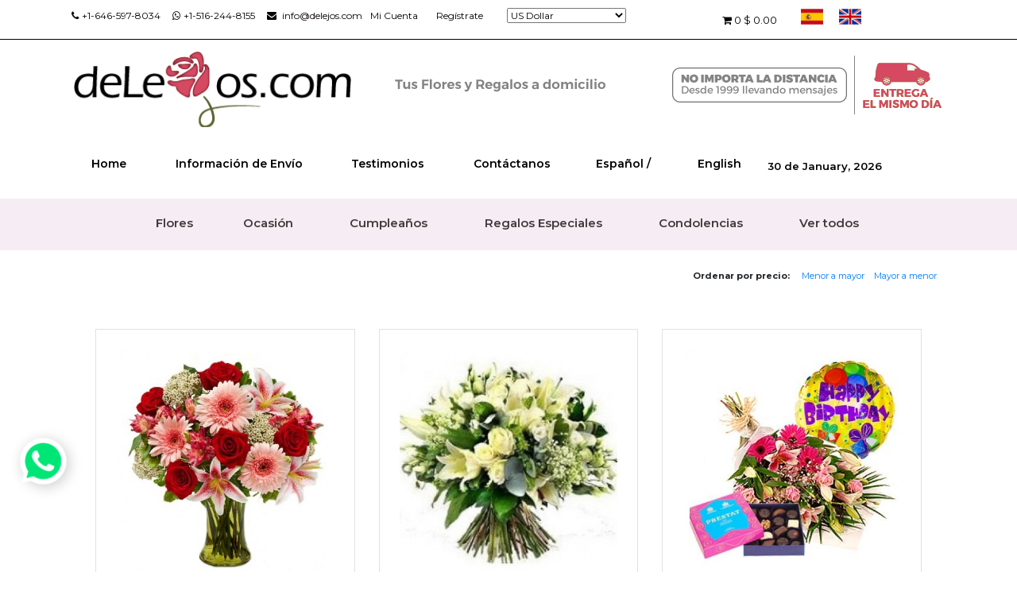

--- FILE ---
content_type: text/html; charset=ISO-8859-1
request_url: https://es.delejos.com/flores-united_states/flores-variadas
body_size: 15922
content:
<!-- jempe index controller  -->    <!DOCTYPE html>
<html lang="en" dir="ltr">
<head>
    <meta charset="utf-8" />
    <meta name="viewport" content="width=device-width, initial-scale=1.0,maximum-scale=1.0">
    <script type="text/javascript">
        window.___gcfg = {
            lang: 'es-419'
        };

        (function() {
            var po = document.createElement('script'); po.type = 'text/javascript'; po.async = true;
            po.src = 'https://apis.google.com/js/plusone.js';
            var s = document.getElementsByTagName('script')[0]; s.parentNode.insertBefore(po, s);
        })();
    </script>

    
    <title>Entrega de Flores-variadas en United_states por nuestra florer&iacute;a.  - Floreria de United_states</title>


    <meta name="description" content="De Lejos dise&ntilde;amos los mas lindos arreglos en Flores-variadas y los llevamos a domicilio a United_states.  ">
    <meta name="keywords" content="Flores-variadas a United_states. Entrega a domicilio de Flores-variadas a United_states">
            <meta name="google-site-verification" content="vydAaoWaLXnD1GyOe8ttCroxKh9FRA25hT1Gv1MLcb0" />
            <meta name="google-site-verification" content="vydAaoWaLXnD1GyOe8ttCroxKh9FRA25hT1Gv1MLcb0" />
    <link rel="stylesheet" href="https://es.delejos.com/delejos1.css?v=2">
    <link rel="stylesheet" href="https://es.delejos.com/admin/jquery/ui-lightness/jquery-ui-1.7.2.custom.css">
    <link rel="stylesheet" type="text/css" media="all" href="https://es.delejos.com//jempe/application/views/delejos/css/keyframes.css" />
    <script type="text/javascript" src="https://ajax.googleapis.com/ajax/libs/jquery/1.7.1/jquery.min.js"></script>
    <link rel="stylesheet" type="text/css" href="https://es.delejos.com/admin/fancybox/jquery.fancybox-1.3.4.css" media="screen" />
    <link href="https://fonts.googleapis.com/css2?family=Montserrat:ital,wght@0,200;0,300;0,400;0,500;0,600;0,700;0,800;1,700;1,800&display=swap" rel="stylesheet">

    <link rel="stylesheet" href="https://cdnjs.cloudflare.com/ajax/libs/font-awesome/4.7.0/css/font-awesome.min.css">
    <style>
        div{
            font-family : 'Montserrat', sans-serif !important;
        }
    </style>
    <script type="text/javascript">

        function mostrar_banner(){
// 		swfobject.embedSWF("https://es.delejos.com/imagenes/valentin.swf", "flash", "217", "129", "9.0.0", "https://es.delejos.com/chat/expressInstall.swf" );
        }
    </script>
    <script language="JavaScript" type="text/javascript">
        var timeout    = 500;
        var closetimer = 0;
        var ddmenuitem = 0;

        function jsddm_close()
        {  if(ddmenuitem) ddmenuitem.hide();}

        function jsddm_timer()
        {  closetimer = window.setTimeout(jsddm_close, timeout);}

        function jsddm_canceltimer()
        {  if(closetimer)
        {  window.clearTimeout(closetimer);
            closetimer = null;}}
    </script>
    <script type="text/javascript" >$(document).ready(function() {

			window.onload = function(){
				var ajuste_menu = 940 - $("#menu").width();
				var total_paddings = ( ($("#menu .cat").size() - 2 ) *2 ) + 2;
				var cada_padding = 14.9 + (ajuste_menu / total_paddings);

				$("#menu .cat").css("padding-left" , cada_padding + "px");
				$("#categoria_izquierda").css("padding-left" , "25px");
				$("#menu .cat").css("padding-right" , cada_padding + "px");
				$("#categoria_izquierda").css("padding-right" , "25px");
				mostrar_banner();
			}
			$("#menu li ul").parent().hover( function(){
					jsddm_canceltimer();
					jsddm_close();
					ddmenuitem = $(this).find("ul");
					ddmenuitem.show();
				},function(){
					jsddm_timer();
			});

			$("#icono_chat").load("https://es.delejos.com/boton_chat");

			$("#icono_chat").click(function(){
				if($(this).text() == "online")
				{
					window.open("http://delejos.com/chat/","jempe_chat", "height=420,width=310,status=yes,toolbar=no,menubar=no,location=no");
				}
			});
			$("a.add_to_cart").click(function()
			{
				var ga_total_items_in_cart = parseInt($("#carro_total_items").text()) + 1;

				var ga_label_name = jQuery.trim($("#logo_encabezado").text());

				if($(this).parent().hasClass("ordenar_arreglo"))
				{
					ga_label_name += " - " +  $(this).parent().parent().find("h3").text();
				}
				else if($(this).parent().attr("id") == "botones_carro_arreglo")
				{
					ga_label_name += " - " + $("#titulo_caja_arreglo").text();
				}

				ga("send", "event", "Cart", "add_to_cart", ga_label_name, ga_total_items_in_cart);
				ga("delejosTracker.send", "event", "Cart", "add_to_cart", ga_label_name, ga_total_items_in_cart);
			});
		
});</script>    <!--[if IE]>
<style>
@font-face {
 font-family: "Arial Rounded";
 src: url("fonts/Arial_Rounded_Bold.eot");
}
#menu a , .arreglo h3, .descripcion_item_carro h3 {
font-weight:normal;
}
.cada_campo input{
background:url(https://es.delejos.com/imagenes/fondo_campo.png) no-repeat;
border:none;
 width:302px;
 height:20px;
}
 .cada_campo select{
background:url(https://es.delejos.com/imagenes/fondo_campo.png) no-repeat;
border:none;
 width:316px;
 height:34px;
}
#usuarios .cada_campo input{
background:url(https://es.delejos.com/imagenes/fondo_campo2.png) no-repeat;
 width:177px;
 height:16px;
 border:none;
}
#usuarios .cada_campo select{
background:url(https://es.delejos.com/imagenes/fondo_campo2.png) no-repeat;
 width:183px;
 height:22px;
 border:none;
}
#ciudad_de_envio select{
background:url(https://es.delejos.com/imagenes/fondo_shipping.png) no-repeat;
 width:183px;
 height:32px;
 border:none;
}
#usuarios input#save_changes_button{
 padding:0px;
 line-height:16px;
 width:102px;
 height:22px;
background:url(https://es.delejos.com/imagenes/fondo_save.png) no-repeat;
}
a.boton_fondo_verde, input.boton_fondo_verde{
background:url(https://es.delejos.com/imagenes/boton_fondo_verde.png) no-repeat;
 height:34px;
 width:170px;
 border:none;
 text-align:center;
 padding:0;
}
a.boton_fondo_gris, input.boton_fondo_gris  , input#hacer_pago{
background:url(https://es.delejos.com/imagenes/boton_fondo_gris.png) no-repeat;
 height:34px;
 width:170px;
 border:none;
 text-align:center;
 padding:0;
}
 .cada_campo textarea{
background:url(https://es.delejos.com/imagenes/fondo_area.png) no-repeat;
border:none;
 width:292px;
 height:98px;
 overflow:none;
}
#accept_terms label{
 font-size:15px;
 float:left;
margin:0 5px;
}
</style>
<![endif]-->
    <!--[if IE 7]>
<style>
#he_leido{
 background-image:url(https://es.delejos.com/imagenes/terminos_spanish.gif);
 background-repeat:no-repeat;
 width:343px;
 margin:0;
}
#quiero_newsletter{
 background-image:url(https://es.delejos.com/imagenes/terminos_spanish.gif);
 background-repeat:no-repeat;
 background-position:-396px 0;
 width:240px;
 margin:0;
}
#nombre_bill_to{
 background:#dbd8bd;
 font-family:Arial;
}
#ciudad_de_envio label{
 position:relative;
 top:-12px;
}
.seccion_verde_abajo input{
 margin-left:15px;
}
#selecc_idioma .radio_boton{
 padding-top:0px;
}
</style>
<![endif]-->
    <!--Start of Zopim Live Chat Script-->
    <!--<script type="text/javascript">
    window.$zopim||(function(d,s){var z=$zopim=function(c){z._.push(c)},$=z.s=
    d.createElement(s),e=d.getElementsByTagName(s)[0];z.set=function(o){z.set.
    _.push(o)};z._=[];z.set._=[];$.async=!0;$.setAttribute('charset','utf-8');
    $.src='//cdn.zopim.com/?Ya9JYAP54NimfGBugH1oZ8nGKxw8tZdY';z.t=+new Date;$.
    type='text/javascript';e.parentNode.insertBefore($,e)})(document,'script');
    </script>-->
    <!--End of Zopim Live Chat Script-->
        <!-- Google Tag Manager -->
    <noscript><iframe src="//www.googletagmanager.com/ns.html?id=GTM-NCWTR4"
                      height="0" width="0" style="display:none;visibility:hidden"></iframe></noscript>
    <script>(function(w,d,s,l,i){w[l]=w[l]||[];w[l].push({'gtm.start':
                new Date().getTime(),event:'gtm.js'});var f=d.getElementsByTagName(s)[0],
            j=d.createElement(s),dl=l!='dataLayer'?'&l='+l:'';j.async=true;j.src=
            '//www.googletagmanager.com/gtm.js?id='+i+dl;f.parentNode.insertBefore(j,f);
        })(window,document,'script','dataLayer','GTM-NCWTR4');</script>
    <!-- End Google Tag Manager -->
    <!-- Google Tag Manager -->
    <script>(function(w,d,s,l,i){w[l]=w[l]||[];w[l].push({'gtm.start':
                new Date().getTime(),event:'gtm.js'});var f=d.getElementsByTagName(s)[0],
            j=d.createElement(s),dl=l!='dataLayer'?'&l='+l:'';j.async=true;j.src=
            'https://www.googletagmanager.com/gtm.js?id='+i+dl;f.parentNode.insertBefore(j,f);
        })(window,document,'script','dataLayer','GTM-KNXRHWL');</script>
    <!-- End Google Tag Manager -->

<!-- Google tag (gtag.js) -->
<script async src="https://www.googletagmanager.com/gtag/js?id=G-03PNFCM4ZN"></script>
<script>
  window.dataLayer = window.dataLayer || [];
  function gtag(){dataLayer.push(arguments);}
  gtag('js', new Date());

  gtag('config', 'G-03PNFCM4ZN');
</script>
<!-- Google tag (gtag.js) -->
<script async src="https://www.googletagmanager.com/gtag/js?id=AW-1072551549"></script>
<script>
  window.dataLayer = window.dataLayer || [];
  function gtag(){dataLayer.push(arguments);}
  gtag('js', new Date());

  gtag('config', 'AW-1072551549');
</script>

    <meta http-equiv="content-type" content="text/html;  charset=utf-8" />
</head>
<body>
<!--NUEVA CONSTRUCCIÃ“N INTERIORES 2016-->
<!--MENU CARRITO DE COMPRA-->
<!--MENU COMENTADO 
            <div class="menu-gris">
            	<div class="menu-negro">
	
                    <img src="images/email.png">info@delejos.com  <img src="images/phone.png">+1-646-597-8034                      <div id="div_usuario" class="arriba_links">
                    
						<div class"menu-negro2"></div>
                       
							<a href="https://es.delejos.com/flores-united_states/user/" id="mi_cuenta">Mi Cuenta</a>
														<a href="https://es.delejos.com/flores-united_states/user/login/">Reg&iacute;strate</a>
													</div>
						<form method="post" id="currency_form" action="https://es.delejos.com/currency">
							<label>Moneda</label>
							<input type="hidden" name="redirect" value="https://es.delejos.com/united_states/flores-variadas" />
							<select name="currency"  onchange="$('#currency_form').submit()">
<option value="australia">Australian Dollar</option>
<option value="bolivia">Boliviano</option>
<option value="brazil">Brazilian Real</option>
<option value="pound">British Pound Sterling</option>
<option value="canada">Canadian Dollar</option>
<option value="china">Chinese Yuan</option>
<option value="costa_rica">Colon costarricense</option>
<option value="cordoba">Cordoba</option>
<option value="euro">Euro</option>
<option value="guarani">Guarani paraguayo</option>
<option value="lempira">Lempira</option>
<option value="new_zealand">New Zealand Dollar</option>
<option value="peru">Nuevo Sol peruano</option>
<option value="colombia">Peso Colombiano</option>
<option value="argentina">Peso argentino</option>
<option value="chile">Peso chileno</option>
<option value="dominicano">Peso dominicano</option>
<option value="mexico">Peso mexicano</option>
<option value="uruguay">Peso uruguayo</option>
<option value="ruble">Russian Ruble</option>
<option value="singapore">Singapore Dollar</option>
<option value="swiss">Swiss Franc</option>
<option value="dollar" selected="selected">US Dollar</option>
<option value="yen">Yen</option>
</select>						</form>
						<div id="div_carro">
							<a href="https://es.delejos.com/flores-united_states/carro_de_compras"><span id="carro_total_items">0</span> item(s)
							<span id="total_arriba">$ 0.00</span>
							</a>
						</div>
					</div>
     			</div>
     	    </div>-->
<!--FIN MENU CARRITO DE COMPRA-->

<!--MENU CARRITO DE COMPRA-->
<div class="menu-gris">
    <div class="menu-negro">

        <span><i class="fa fa-phone mr-1" aria-hidden="true"></i>+1-646-597-8034</span> &nbsp; &nbsp; &nbsp;
        <span href="tel:15162448155"><i class="fa fa-whatsapp mr-1" aria-hidden="true"></i>+1-516-244-8155</span> &nbsp; &nbsp; &nbsp;
        <span href="mailto:info@delejos.com"><i class="fa fa-envelope mr-1" aria-hidden="true"></i>  info@delejos.com</span>
        <div id="div_usuario" class="arriba_links">

            <div class"menu-negro2"></div>

        <a href="https://es.delejos.com/flores-united_states/user/" id="mi_cuenta">Mi Cuenta</a>
                    <a href="https://es.delejos.com/flores-united_states/user/login/">Reg&iacute;strate</a>
            </div>
    <form method="post" id="currency_form" action="https://es.delejos.com/currency">
        <!--label>Moneda</label-->
        <input type="hidden" name="redirect" value="https://es.delejos.com/united_states/flores-variadas" />
        <select name="currency"  onchange="$('#currency_form').submit()">
<option value="australia">Australian Dollar</option>
<option value="bolivia">Boliviano</option>
<option value="brazil">Brazilian Real</option>
<option value="pound">British Pound Sterling</option>
<option value="canada">Canadian Dollar</option>
<option value="china">Chinese Yuan</option>
<option value="costa_rica">Colon costarricense</option>
<option value="cordoba">Cordoba</option>
<option value="euro">Euro</option>
<option value="guarani">Guarani paraguayo</option>
<option value="lempira">Lempira</option>
<option value="new_zealand">New Zealand Dollar</option>
<option value="peru">Nuevo Sol peruano</option>
<option value="colombia">Peso Colombiano</option>
<option value="argentina">Peso argentino</option>
<option value="chile">Peso chileno</option>
<option value="dominicano">Peso dominicano</option>
<option value="mexico">Peso mexicano</option>
<option value="uruguay">Peso uruguayo</option>
<option value="ruble">Russian Ruble</option>
<option value="singapore">Singapore Dollar</option>
<option value="swiss">Swiss Franc</option>
<option value="dollar" selected="selected">US Dollar</option>
<option value="yen">Yen</option>
</select>    </form>
    <div id="div_carro">
        <a href="https://es.delejos.com/flores-united_states/carro_de_compras"><i class="fa fa-shopping-cart" aria-hidden="true"></i> <span id="carro_total_items"> 0</span>  <span id="total_arriba">$ 0.00</span></a>
    </div>	<a href="http://es.delejos.com/"><img src="https://es.delejos.com/images/spa.png"></a><a href="http://en.delejos.com/"><img src="https://es.delejos.com/images/eng.png"></a>
</div>
</div>
</div>
<!--FIN MENU CARRITO DE COMPRA-->

<!--LOGOS UP-->
<div class="losgos2up">
    <div class="logossup">
        <img src="https://es.delejos.com/images/logosupspanish.png">
    </div>
</div>
<!-- FIN LOGOS UP -->
<!--LOGO-->
<div class="banner_container">


    <div class="sobra">
        <div class="logo-ajustado">
            <div id="logo_encabezado" class="logo"><a href="https://es.delejos.com/"></a>
            </div>
        </div>
    </div>
</div>
<!--FIN LOGO-->

<!-- MENU SUPERIOR  -->
<div class="fondo-menu">
    <div class="solo-menu">
        <div id="arriba_links" class="arriba_links">
            <a href="https://es.delejos.com/flores-united_states">Home</a>
            <a href="https://es.delejos.com/flores-united_states/informacion-de-envio">Informaci&oacute;n de Env&iacute;o</a>
                        <a href="/flores-united_states/testimonios" >Testimonios</a>            <a href="https://es.delejos.com/flores-united_states/servicio_al_cliente" id="contactanos" >Cont&aacute;ctanos</a>
            <span style="margin-right:3px;">Espa&ntilde;ol / </span><a href="http://en.delejos.com/flowers-united_states/mix-flowers">English</a>            <span id="date_container">					<span>
								30 de January, 2026                    </span>
               </span>
        </div>
        <div id="div_chat" class="arriba_links">
        </div>

    </div>
</div>
<div id="marquee" style="width:100%; text-align:center; float:none;"></div>
<!--FIN MENU SUPERIOR-->
    
    <!--div class="banner_container main_content_banner_container">
			<div id="content-banner">
				<div id="show1">
					<div class="img1 slide" >
						<img src="/images/c1spanish.png" alt="" />
						</div>
			    
						<div class="img2 slide" >
							<img src="/images/c2spanish.png" alt="" />	<!--<p class="desc">test</p>->
						</div>
			    
						<div class="img3 slide" >
						<img src="/images/c3spanish.png" alt="" />
					</div>
			    
					<div class="img4 slide" >
						<img src="/images/c4spanish.png" alt="" />
					</div>
                  			<div class="texto-banner">
                  			</div>         
				</div>
			</div>
			<div class="imagen_derecha">
	<img src="/imagenes/navidad_spanish.jpg" />
</div>
            </div-->
    <!--FIN BANER PRINCIPAL-->
    <!--FIN NUEVA CONSTRUCCIÃ“N INTERIORES 2016-->
    







<div class="fondo-menu2">
    <div class="menu-principal2">
        <div id="div_menu">
        </div>
        <ul id="menu">

                                <li><a href="https://es.delejos.com/flores-united_states/flores" id="categoria_izquierda"  class="cat">Flores</a>                            <ul>
                                                                    <li><a href="https://es.delejos.com/flores-united_states/gerberas">Gerberas</a></li>
                                                                    <li><a href="https://es.delejos.com/flores-united_states/girasoles">Girasoles</a></li>
                                                                    <li><a href="https://es.delejos.com/flores-united_states/lirios">Lirios</a></li>
                                                                    <li><a href="https://es.delejos.com/flores-united_states/mas_vendidos">Más Vendidos</a></li>
                                                                    <li><a href="https://es.delejos.com/flores-united_states/flores-variadas">Mixtos</a></li>
                                                                    <li><a href="https://es.delejos.com/flores-united_states/orquideas">Orquideas</a></li>
                                                                    <li><a href="https://es.delejos.com/flores-united_states/rosas">Rosas</a></li>
                                                            </ul>
                            </li>
                                    <li><a href="https://es.delejos.com/flores-united_states/ocasion"   class="cat">Ocasión</a>                            <ul>
                                                                    <li><a href="https://es.delejos.com/flores-united_states/amor_y_romance">Amor y Romance</a></li>
                                                                    <li><a href="https://es.delejos.com/flores-united_states/aniversario">Aniversario</a></li>
                                                                    <li><a href="https://es.delejos.com/flores-united_states/condolencias">Condolencias</a></li>
                                                                    <li><a href="https://es.delejos.com/flores-united_states/cumple">Cumpleaños</a></li>
                                                                    <li><a href="https://es.delejos.com/flores-united_states/dia_de_la_madre">Día de la Madre</a></li>
                                                                    <li><a href="https://es.delejos.com/flores-united_states/dia_de_el_padre">Día del Padre</a></li>
                                                                    <li><a href="https://es.delejos.com/flores-united_states/disculpas">Disculpas</a></li>
                                                                    <li><a href="https://es.delejos.com/flores-united_states/felicitaciones">Felicitaciones</a></li>
                                                                    <li><a href="https://es.delejos.com/flores-united_states/mejorate">Mejorate</a></li>
                                                                    <li><a href="https://es.delejos.com/flores-united_states/nacimiento">Nacimiento</a></li>
                                                                    <li><a href="https://es.delejos.com/flores-united_states/navidad">Navidad</a></li>
                                                                    <li><a href="https://es.delejos.com/flores-united_states/regalos">Regalos Corporativos</a></li>
                                                                    <li><a href="https://es.delejos.com/flores-united_states/solo_porque_si">Sólo por que si</a></li>
                                                                    <li><a href="https://es.delejos.com/flores-united_states/valentin">Valentin</a></li>
                                                            </ul>
                            </li>
                                    <li><a href="https://es.delejos.com/flores-united_states/cumple"   class="cat">Cumpleaños</a></li>
                                    <li><a href="https://es.delejos.com/flores-united_states/regalos_especiales"   class="cat">Regalos Especiales</a>                            <ul>
                                                                    <li><a href="https://es.delejos.com/flores-united_states/canastas">Cestas</a></li>
                                                                    <li><a href="https://es.delejos.com/flores-united_states/peluches">Peluches</a></li>
                                                                    <li><a href="https://es.delejos.com/flores-united_states/flores-y-regalos-para-el">Regalos para El</a></li>
                                                                    <li><a href="https://es.delejos.com/flores-united_states/tortas">Tortas</a></li>
                                                            </ul>
                            </li>
                                    <li><a href="https://es.delejos.com/flores-united_states/condolencias"   class="cat">Condolencias</a></li>
                            <li><a href="https://es.delejos.com/flores-united_states/arrangements" id="categoria_derecha" class="cat">Ver todos</a></li>
        </ul>
    </div>
</div>





	<link rel="stylesheet" href="https://es.delejos.com/assets/css/bootstrap.min.css">
	<link rel="stylesheet" href="https://es.delejos.com/assets/css/mainStyle.css">


<div id="price_order">
	<span style="font-weight:bold;">Ordenar por precio:</span>
	<a href="https://es.delejos.com/flores-united_states/flores-variadas/paginate/price">Menor a mayor</a><a href="https://es.delejos.com/flores-united_states/flores-variadas/paginate/price_desc">Mayor a menor</a></div>
<div id="arreglos">
<!-- four Column -->
<section id="frSec" class="frSec wrapSec" style="margin-top:0px;">
	<div class="container">
		<div class="row">
			<!--div class="col-md-8 mx-auto col-12">
				<div class="wrapSec__heading text-center">
				  <h2>Select Category</h2>
				  <p>Lorem Ipsum is simply dummy text of the printing and typesetting industry. Lorem Ipsum has been the industry's standard dummy text ever since the 1500s, </p>
				</div>
			</div-->
			<div class="col-12">
				<div class="frSec__tabs">
					<!--ul class="nav nav-tabs justify-content-center" role="tablist">
						<li class="nav-item">
							<a class="nav-link active" data-toggle="tab" href="#home">Flores a domicilio</a>
						</li>
						<li class="nav-item">
							<a class="nav-link" data-toggle="tab" href="#menu1">Regalos a domicilio</a>
						</li>
						<li class="nav-item">
							<a class="nav-link" data-toggle="tab" href="#menu2">Canastas a domicilio</a>
						</li>
					</ul-->
					<div class="tab-content">
						<div id="home" class="container tab-pane active"><br>
							<div class="row">
																	
									<!--div class="arreglo">
										<div class="foto_arreglo_peq">
																						<a href="https://es.delejos.com/flores-united_states/valentin/romance_en_flores"><img src="https://es.delejos.com/admin/image_manager/thumbs/small/floresmixtas_valentin.jpg" alt="Romance en Flores" /></a>
																					</div>
										<div class="ordenar_arreglo">
											<div class="costo_arreglo">
												190<small>.00 USD</small>
											</div>
											<span>&bull; </span>
											<a class="add_to_cart" href="https://es.delejos.com/united_states/carro_de_compras/103145">Comprar Ahora</a>
										</div>
										Romance en Flores										<p>Hermoso arreglo de rosas, lirios, gerberas y otros verdes elegantemente decorados en florero <a href="https://es.delejos.com/flores-united_states/valentin/romance_en_flores">M&aacute;s Detalles</a></p>
									</div>
									<div class="separador_arreglos"></div-->
									<div class="col-md-4 col-12"style="margin-bottom: 30px;">
										<div class="card border-0">
											<div class="cardImg border" style="padding: 25px;">
												<div class="cardTags">
													<!--p><span class="badge badge--red">New</span></p>
													<p><span class="badge badge--black">18%</span></p-->
												</div>
												<a href="https://es.delejos.com/flores-united_states/valentin/romance_en_flores">
													<img class="card-img-top" src="https://es.delejos.com/admin/image_manager/thumbs/inicio/floresmixtas_valentin.jpg" alt="Romance en Flores">
												</a>
												<!--pre>
													Array
(
    [jempe] => admin/image_manager/thumbs/jempe/floresmixtas_valentin.jpg
    [mobilesmall] => admin/image_manager/thumbs/mobilesmall/floresmixtas_valentin.jpg
    [small] => admin/image_manager/thumbs/small/floresmixtas_valentin.jpg
    [big] => admin/image_manager/thumbs/big/floresmixtas_valentin.jpg
    [encabezado] => admin/image_manager/thumbs/encabezado/floresmixtas_valentin.jpg
    [encabezado_nuevo] => admin/image_manager/thumbs/encabezado_nuevo/floresmixtas_valentin.jpg
    [inicio] => admin/image_manager/thumbs/inicio/floresmixtas_valentin.jpg
)
												</pre-->
											</div>
											<div class="card-body px-0 pb-0">
												<h4 class="card-title">Romance en Flores</h4>
												<p class="card-price">
													<span class="text-dark font-weight-bold">190.00 USD</span>
													<!--span class="text-secondary">$10.00</span-->
												</p>
												<a href="https://es.delejos.com/united_states/carro_de_compras/103145" class="add_to_cart btn btn-link" style="background: #007950;color: #423b3b;text-decoration: none;padding: 10px;">
													Agregar al Carrito												</a>
												<a href="https://es.delejos.com/flores-united_states/valentin/romance_en_flores" class="btn btn-link" style="background: #fff;color: #423b3b;text-decoration: none;padding: 10px;" translate="yes">
													M&aacute;s detalles												</a>
											</div>
										</div>
									</div>
																	
									<!--div class="arreglo">
										<div class="foto_arreglo_peq">
																						<a href="https://es.delejos.com/flores-united_states/solo_porque_si/bouquet_blanco2"><img src="https://es.delejos.com/admin/image_manager/thumbs/small/white_bouquet1.jpg" alt="Bouquet Blanco" /></a>
																					</div>
										<div class="ordenar_arreglo">
											<div class="costo_arreglo">
												110<small>.00 USD</small>
											</div>
											<span>&bull; </span>
											<a class="add_to_cart" href="https://es.delejos.com/united_states/carro_de_compras/102173">Comprar Ahora</a>
										</div>
										Bouquet Blanco										<p>Este delicado bouquet esta compuesto de una gran variedad de flores blancas tal como rosas,&#8230; <a href="https://es.delejos.com/flores-united_states/solo_porque_si/bouquet_blanco2">M&aacute;s Detalles</a></p>
									</div>
									<div class="separador_arreglos"></div-->
									<div class="col-md-4 col-12"style="margin-bottom: 30px;">
										<div class="card border-0">
											<div class="cardImg border" style="padding: 25px;">
												<div class="cardTags">
													<!--p><span class="badge badge--red">New</span></p>
													<p><span class="badge badge--black">18%</span></p-->
												</div>
												<a href="https://es.delejos.com/flores-united_states/solo_porque_si/bouquet_blanco2">
													<img class="card-img-top" src="https://es.delejos.com/admin/image_manager/thumbs/inicio/white_bouquet1.jpg" alt="Bouquet Blanco">
												</a>
												<!--pre>
													Array
(
    [jempe] => admin/image_manager/thumbs/jempe/white_bouquet1.jpg
    [mobilesmall] => admin/image_manager/thumbs/mobilesmall/white_bouquet1.jpg
    [small] => admin/image_manager/thumbs/small/white_bouquet1.jpg
    [big] => admin/image_manager/thumbs/big/white_bouquet1.jpg
    [encabezado] => admin/image_manager/thumbs/encabezado/white_bouquet1.jpg
    [encabezado_nuevo] => admin/image_manager/thumbs/encabezado_nuevo/white_bouquet1.jpg
    [inicio] => admin/image_manager/thumbs/inicio/white_bouquet1.jpg
)
												</pre-->
											</div>
											<div class="card-body px-0 pb-0">
												<h4 class="card-title">Bouquet Blanco</h4>
												<p class="card-price">
													<span class="text-dark font-weight-bold">110.00 USD</span>
													<!--span class="text-secondary">$10.00</span-->
												</p>
												<a href="https://es.delejos.com/united_states/carro_de_compras/102173" class="add_to_cart btn btn-link" style="background: #007950;color: #423b3b;text-decoration: none;padding: 10px;">
													Agregar al Carrito												</a>
												<a href="https://es.delejos.com/flores-united_states/solo_porque_si/bouquet_blanco2" class="btn btn-link" style="background: #fff;color: #423b3b;text-decoration: none;padding: 10px;" translate="yes">
													M&aacute;s detalles												</a>
											</div>
										</div>
									</div>
																	
									<!--div class="arreglo">
										<div class="foto_arreglo_peq">
																						<a href="https://es.delejos.com/flores-united_states/chocolates/regalo_de_cumpleanos1"><img src="https://es.delejos.com/admin/image_manager/thumbs/small/En_tu_cumpleanos.jpg" alt="En tu cumpleaños" /></a>
																					</div>
										<div class="ordenar_arreglo">
											<div class="costo_arreglo">
												145<small>.00 USD</small>
											</div>
											<span>&bull; </span>
											<a class="add_to_cart" href="https://es.delejos.com/united_states/carro_de_compras/101493">Comprar Ahora</a>
										</div>
										En tu cumpleaños										<p>&iexcl;Celebra a lo grande con este combo cumplea&ntilde;ero!&nbsp;&nbsp;Este regalo es la&#8230; <a href="https://es.delejos.com/flores-united_states/chocolates/regalo_de_cumpleanos1">M&aacute;s Detalles</a></p>
									</div>
									<div class="separador_arreglos"></div-->
									<div class="col-md-4 col-12"style="margin-bottom: 30px;">
										<div class="card border-0">
											<div class="cardImg border" style="padding: 25px;">
												<div class="cardTags">
													<!--p><span class="badge badge--red">New</span></p>
													<p><span class="badge badge--black">18%</span></p-->
												</div>
												<a href="https://es.delejos.com/flores-united_states/chocolates/regalo_de_cumpleanos1">
													<img class="card-img-top" src="https://es.delejos.com/admin/image_manager/thumbs/inicio/En_tu_cumpleanos.jpg" alt="En tu cumpleaños">
												</a>
												<!--pre>
													Array
(
    [jempe] => admin/image_manager/thumbs/jempe/En_tu_cumpleanos.jpg
    [mobilesmall] => admin/image_manager/thumbs/mobilesmall/En_tu_cumpleanos.jpg
    [small] => admin/image_manager/thumbs/small/En_tu_cumpleanos.jpg
    [big] => admin/image_manager/thumbs/big/En_tu_cumpleanos.jpg
    [encabezado] => admin/image_manager/thumbs/encabezado/En_tu_cumpleanos.jpg
    [encabezado_nuevo] => admin/image_manager/thumbs/encabezado_nuevo/En_tu_cumpleanos.jpg
    [inicio] => admin/image_manager/thumbs/inicio/En_tu_cumpleanos.jpg
)
												</pre-->
											</div>
											<div class="card-body px-0 pb-0">
												<h4 class="card-title">En tu cumpleaños</h4>
												<p class="card-price">
													<span class="text-dark font-weight-bold">145.00 USD</span>
													<!--span class="text-secondary">$10.00</span-->
												</p>
												<a href="https://es.delejos.com/united_states/carro_de_compras/101493" class="add_to_cart btn btn-link" style="background: #007950;color: #423b3b;text-decoration: none;padding: 10px;">
													Agregar al Carrito												</a>
												<a href="https://es.delejos.com/flores-united_states/chocolates/regalo_de_cumpleanos1" class="btn btn-link" style="background: #fff;color: #423b3b;text-decoration: none;padding: 10px;" translate="yes">
													M&aacute;s detalles												</a>
											</div>
										</div>
									</div>
								
							</div>
						</div>
					</div>
				</div>
			</div>
		</div>
	</div>
</section>

<section id="pagination"></section>
</div>
<script src="https://es.delejos.com/assets/js/jssor.slider-28.1.0.min.js"></script>
  <script type="text/javascript">
        window.jssor_1_slider_init = function() {

            var jssor_1_options = {
              $AutoPlay: 1,
              $SlideWidth: 1130,
              $ArrowNavigatorOptions: {
                $Class: $JssorArrowNavigator$
              },
              $BulletNavigatorOptions: {
                $Class: $JssorBulletNavigator$,
                $SpacingX: 16,
                $SpacingY: 16
              }
            };

            var jssor_1_slider = new $JssorSlider$("jssor_1", jssor_1_options);

            /*#region responsive code begin*/

            var MAX_WIDTH = 1390;

            function ScaleSlider() {
                var containerElement = jssor_1_slider.$Elmt.parentNode;
                var containerWidth = containerElement.clientWidth;

                if (containerWidth) {

                    var expectedWidth = Math.min(MAX_WIDTH || containerWidth, containerWidth);

                    jssor_1_slider.$ScaleWidth(expectedWidth);
                }
                else {
                    window.setTimeout(ScaleSlider, 30);
                }
            }

            ScaleSlider();

            $Jssor$.$AddEvent(window, "load", ScaleSlider);
            $Jssor$.$AddEvent(window, "resize", ScaleSlider);
            $Jssor$.$AddEvent(window, "orientationchange", ScaleSlider);
            /*#endregion responsive code end*/
        };
		jssor_1_slider_init();
		
		function show_countries_list(url){
			$('.modal').modal('show');
			slug = url;
			$("#country_list").change(function(){
				var countryUrl = $(this).val();
				var currentUrl = window.location.origin;
				window.location = currentUrl+'/'+ countryUrl + "/" + slug;
			});
		}
    </script><div id="logos">
    <div class="nose">
    </div>
    <div id="salto_paises">
                    <p>Env&iacute;o de flores y regalos a toda latinoam&eacute;rica y m&aacute;s destinos</p>
            <label>Selecciona el destino de tu regalo</label>
            <select name="pais" style="width:100px;" onchange="location=this.value" >
<option value="https://es.delejos.com/flores-argentina">Argentina</option>
<option value="https://es.delejos.com/flores-bolivia">Bolivia</option>
<option value="https://es.delejos.com/flores-brasil">Brasil</option>
<option value="https://es.delejos.com/flores-canada">Canada</option>
<option value="https://es.delejos.com/flores-chile">Chile</option>
<option value="https://es.delejos.com/flores-colombia">Colombia</option>
<option value="https://es.delejos.com/flores-costa_rica">Costa Rica</option>
<option value="https://es.delejos.com/">Ecuador</option>
<option value="https://es.delejos.com/flores-el_salvador">El Salvador</option>
<option value="https://es.delejos.com/flores-espana">Espana</option>
<option value="https://es.delejos.com/flores-guatemala">Guatemala</option>
<option value="https://es.delejos.com/flores-honduras">Honduras</option>
<option value="https://es.delejos.com/flores-mexico">Mexico</option>
<option value="https://es.delejos.com/flores-nicaragua">Nicaragua</option>
<option value="https://es.delejos.com/flores-panama">Panama</option>
<option value="https://es.delejos.com/flores-peru">Peru</option>
<option value="https://es.delejos.com/flores-puerto_rico">Puerto Rico</option>
<option value="https://es.delejos.com/flores-republica_dominicana">Republica Dominicana</option>
<option value="https://es.delejos.com/flores-united_states" selected="selected">United States</option>
<option value="https://es.delejos.com/flores-uruguay">Uruguay</option>
</select>                </div>
    <div id="logos1">
        <img alt="Paypal" src="https://es.delejos.com/plantilla/logos-pequenos.png" >
    </div>
</div>
</div>

<div id="abajo">
    <div id="plusone">
        <g:plusone count=false href="https://es.delejos.com/united_states"></g:plusone>
    </div>





</div>





<!--LOGOS NUEVOS-->


<!--CORRECCIÃ“N DE BUG-->
&nbsp;

<div class="porfin">
    <img alt="Paypal" src="https://es.delejos.com/images/bug.png" >
</div>
<!--FIN CORRECCIÃ“N DE BUG-->
<div class="fondosombra">
    <div class="porfin">
        <img alt="Paypal" src="https://es.delejos.com/images/logos-pagos.png" >
    </div></div>


<!--FIN LOGOS NUEVOS-->

<!--InformaciÃ³n de los paÃ­ses-->




<div class="test">
    <div class="test2">
        <a href="https://es.delejos.com/united_states/flores-a-abilene">Flores a Abilene</a>            <a href="https://es.delejos.com/united_states/flores-a-akron">Flores a Akron</a>            <a href="https://es.delejos.com/united_states/flores-a-albany">Flores a Albany</a>            <a href="https://es.delejos.com/united_states/flores-a-albuquerque">Flores a Albuquerque</a>            <a href="https://es.delejos.com/united_states/flores-a-alexandria">Flores a Alexandria</a>            <a href="https://es.delejos.com/united_states/flores-a-allentown">Flores a Allentown</a>            <a href="https://es.delejos.com/united_states/flores-a-amarillo">Flores a Amarillo</a>            <a href="https://es.delejos.com/united_states/flores-a-anaheim">Flores a Anaheim</a>            <a href="https://es.delejos.com/united_states/flores-a-anchorage">Flores a Anchorage</a>            <a href="https://es.delejos.com/united_states/flores-a-ann-arbor">Flores a Ann Arbor</a>            <a href="https://es.delejos.com/united_states/flores-a-arden-arcade">Flores a Arden-Arcade</a>            <a href="https://es.delejos.com/united_states/flores-a-arlington">Flores a Arlington</a>            <a href="https://es.delejos.com/united_states/flores-a-arlington">Flores a Arlington</a>            <a href="https://es.delejos.com/united_states/flores-a-arvada">Flores a Arvada</a>            <a href="https://es.delejos.com/united_states/flores-a-athens-clarke-county">Flores a Athens-Clarke County</a>            <a href="https://es.delejos.com/united_states/flores-a-atlanta">Flores a Atlanta</a>            <a href="https://es.delejos.com/united_states/flores-a-augusta-richmond-county">Flores a Augusta-Richmond County</a>            <a href="https://es.delejos.com/united_states/flores-a-aurora">Flores a Aurora</a>            <a href="https://es.delejos.com/united_states/flores-a-aurora">Flores a Aurora</a>            <a href="https://es.delejos.com/united_states/flores-a-austin">Flores a Austin</a>            <a href="https://es.delejos.com/united_states/flores-a-bakersfield">Flores a Bakersfield</a>            <a href="https://es.delejos.com/united_states/flores-a-baltimore">Flores a Baltimore</a>            <a href="https://es.delejos.com/united_states/flores-a-baton-rouge">Flores a Baton Rouge</a>            <a href="https://es.delejos.com/united_states/flores-a-beaumont">Flores a Beaumont</a>            <a href="https://es.delejos.com/united_states/flores-a-bellevue">Flores a Bellevue</a>            <a href="https://es.delejos.com/united_states/flores-a-berkeley">Flores a Berkeley</a>            <a href="https://es.delejos.com/united_states/flores-a-billings">Flores a Billings</a>            <a href="https://es.delejos.com/united_states/flores-a-birmingham">Flores a Birmingham</a>            <a href="https://es.delejos.com/united_states/flores-a-boise-city">Flores a Boise City</a>            <a href="https://es.delejos.com/united_states/flores-a-boston">Flores a Boston</a>            <a href="https://es.delejos.com/united_states/flores-a-boulder">Flores a Boulder</a>            <a href="https://es.delejos.com/united_states/flores-a-bridgeport">Flores a Bridgeport</a>            <a href="https://es.delejos.com/united_states/flores-a-brockton">Flores a Brockton</a>            <a href="https://es.delejos.com/united_states/flores-a-brownsville">Flores a Brownsville</a>            <a href="https://es.delejos.com/united_states/flores-a-buffalo">Flores a Buffalo</a>            <a href="https://es.delejos.com/united_states/flores-a-burbank">Flores a Burbank</a>            <a href="https://es.delejos.com/united_states/flores-a-cambridge">Flores a Cambridge</a>            <a href="https://es.delejos.com/united_states/flores-a-cape-coral">Flores a Cape Coral</a>            <a href="https://es.delejos.com/united_states/flores-a-carrollton">Flores a Carrollton</a>            <a href="https://es.delejos.com/united_states/flores-a-carson">Flores a Carson</a>            <a href="https://es.delejos.com/united_states/flores-a-cary">Flores a Cary</a>            <a href="https://es.delejos.com/united_states/flores-a-cedar-rapids">Flores a Cedar Rapids</a>            <a href="https://es.delejos.com/united_states/flores-a-chandler">Flores a Chandler</a>            <a href="https://es.delejos.com/united_states/flores-a-charleston">Flores a Charleston</a>            <a href="https://es.delejos.com/united_states/flores-a-charlotte">Flores a Charlotte</a>            <a href="https://es.delejos.com/united_states/flores-a-chattanooga">Flores a Chattanooga</a>            <a href="https://es.delejos.com/united_states/flores-a-chesapeake">Flores a Chesapeake</a>            <a href="https://es.delejos.com/united_states/flores-a-chicago">Flores a Chicago</a>            <a href="https://es.delejos.com/united_states/flores-a-chula-vista">Flores a Chula Vista</a>            <a href="https://es.delejos.com/united_states/flores-a-cincinnati">Flores a Cincinnati</a>            <a href="https://es.delejos.com/united_states/flores-a-citrus-heights">Flores a Citrus Heights</a>            <a href="https://es.delejos.com/united_states/flores-a-clarksville">Flores a Clarksville</a>            <a href="https://es.delejos.com/united_states/flores-a-clearwater">Flores a Clearwater</a>            <a href="https://es.delejos.com/united_states/flores-a-cleveland">Flores a Cleveland</a>            <a href="https://es.delejos.com/united_states/flores-a-colorado-springs">Flores a Colorado Springs</a>            <a href="https://es.delejos.com/united_states/flores-a-columbia">Flores a Columbia</a>            <a href="https://es.delejos.com/united_states/flores-a-columbus">Flores a Columbus</a>            <a href="https://es.delejos.com/united_states/flores-a-columbus">Flores a Columbus</a>            <a href="https://es.delejos.com/united_states/flores-a-compton">Flores a Compton</a>            <a href="https://es.delejos.com/united_states/flores-a-concord">Flores a Concord</a>            <a href="https://es.delejos.com/united_states/flores-a-coral-springs">Flores a Coral Springs</a>            <a href="https://es.delejos.com/united_states/flores-a-corona">Flores a Corona</a>            <a href="https://es.delejos.com/united_states/flores-a-corpus-christi">Flores a Corpus Christi</a>            <a href="https://es.delejos.com/united_states/flores-a-costa-mesa">Flores a Costa Mesa</a>            <a href="https://es.delejos.com/united_states/flores-a-dallas">Flores a Dallas</a>            <a href="https://es.delejos.com/united_states/flores-a-daly-city">Flores a Daly City</a>            <a href="https://es.delejos.com/united_states/flores-a-davenport">Flores a Davenport</a>            <a href="https://es.delejos.com/united_states/flores-a-dayton">Flores a Dayton</a>            <a href="https://es.delejos.com/united_states/flores-a-denver">Flores a Denver</a>            <a href="https://es.delejos.com/united_states/flores-a-des-moines">Flores a Des Moines</a>            <a href="https://es.delejos.com/united_states/flores-a-detroit">Flores a Detroit</a>            <a href="https://es.delejos.com/united_states/flores-a-downey">Flores a Downey</a>            <a href="https://es.delejos.com/united_states/flores-a-durham">Flores a Durham</a>            <a href="https://es.delejos.com/united_states/flores-a-east-los-angeles">Flores a East Los Angeles</a>            <a href="https://es.delejos.com/united_states/flores-a-el-cajon">Flores a El Cajon</a>            <a href="https://es.delejos.com/united_states/flores-a-el-monte">Flores a El Monte</a>            <a href="https://es.delejos.com/united_states/flores-a-el-paso">Flores a El Paso</a>            <a href="https://es.delejos.com/united_states/flores-a-elgin">Flores a Elgin</a>            <a href="https://es.delejos.com/united_states/flores-a-elizabeth">Flores a Elizabeth</a>            <a href="https://es.delejos.com/united_states/flores-a-erie">Flores a Erie</a>            <a href="https://es.delejos.com/united_states/flores-a-escondido">Flores a Escondido</a>            <a href="https://es.delejos.com/united_states/flores-a-eugene">Flores a Eugene</a>            <a href="https://es.delejos.com/united_states/flores-a-evansville">Flores a Evansville</a>            <a href="https://es.delejos.com/united_states/flores-a-fairfield">Flores a Fairfield</a>            <a href="https://es.delejos.com/united_states/flores-a-fall-river">Flores a Fall River</a>            <a href="https://es.delejos.com/united_states/flores-a-fayetteville">Flores a Fayetteville</a>            <a href="https://es.delejos.com/united_states/flores-a-flint">Flores a Flint</a>            <a href="https://es.delejos.com/united_states/flores-a-fontana">Flores a Fontana</a>            <a href="https://es.delejos.com/united_states/flores-a-fort-collins">Flores a Fort Collins</a>            <a href="https://es.delejos.com/united_states/flores-a-fort-lauderdale">Flores a Fort Lauderdale</a>            <a href="https://es.delejos.com/united_states/flores-a-fort-wayne">Flores a Fort Wayne</a>            <a href="https://es.delejos.com/united_states/flores-a-fort-worth">Flores a Fort Worth</a>            <a href="https://es.delejos.com/united_states/flores-a-fremont">Flores a Fremont</a>            <a href="https://es.delejos.com/united_states/flores-a-fresno">Flores a Fresno</a>            <a href="https://es.delejos.com/united_states/flores-a-fullerton">Flores a Fullerton</a>            <a href="https://es.delejos.com/united_states/flores-a-gainesville">Flores a Gainesville</a>            <a href="https://es.delejos.com/united_states/flores-a-garden-grove">Flores a Garden Grove</a>            <a href="https://es.delejos.com/united_states/flores-a-garland">Flores a Garland</a>            <a href="https://es.delejos.com/united_states/flores-a-gary">Flores a Gary</a>            <a href="https://es.delejos.com/united_states/flores-a-Maryland">Flores a Germantown</a>            <a href="https://es.delejos.com/united_states/flores-a-gilbert">Flores a Gilbert</a>            <a href="https://es.delejos.com/united_states/flores-a-glendale">Flores a Glendale</a>            <a href="https://es.delejos.com/united_states/flores-a-glendale">Flores a Glendale</a>            <a href="https://es.delejos.com/united_states/flores-a-grand-prairie">Flores a Grand Prairie</a>            <a href="https://es.delejos.com/united_states/flores-a-grand-rapids">Flores a Grand Rapids</a>            <a href="https://es.delejos.com/united_states/flores-a-green-bay">Flores a Green Bay</a>            <a href="https://es.delejos.com/united_states/flores-a-greensboro">Flores a Greensboro</a>            <a href="https://es.delejos.com/united_states/flores-a-hampton">Flores a Hampton</a>            <a href="https://es.delejos.com/united_states/flores-a-hartford">Flores a Hartford</a>            <a href="https://es.delejos.com/united_states/flores-a-hayward">Flores a Hayward</a>            <a href="https://es.delejos.com/united_states/flores-a-henderson">Flores a Henderson</a>            <a href="https://es.delejos.com/united_states/flores-a-hialeah">Flores a Hialeah</a>            <a href="https://es.delejos.com/united_states/flores-a-hollywood">Flores a Hollywood</a>            <a href="https://es.delejos.com/united_states/flores-a-honolulu">Flores a Honolulu</a>            <a href="https://es.delejos.com/united_states/flores-a-houston">Flores a Houston</a>            <a href="https://es.delejos.com/united_states/flores-a-huntington-beach">Flores a Huntington Beach</a>            <a href="https://es.delejos.com/united_states/flores-a-huntsville">Flores a Huntsville</a>            <a href="https://es.delejos.com/united_states/flores-a-independence">Flores a Independence</a>            <a href="https://es.delejos.com/united_states/flores-a-indianapolis">Flores a Indianapolis</a>            <a href="https://es.delejos.com/united_states/flores-a-inglewood">Flores a Inglewood</a>            <a href="https://es.delejos.com/united_states/flores-a-irvine">Flores a Irvine</a>            <a href="https://es.delejos.com/united_states/flores-a-irving">Flores a Irving</a>            <a href="https://es.delejos.com/united_states/flores-a-jackson">Flores a Jackson</a>            <a href="https://es.delejos.com/united_states/flores-a-jacksonville">Flores a Jacksonville</a>            <a href="https://es.delejos.com/united_states/flores-a-jersey-city">Flores a Jersey City</a>            <a href="https://es.delejos.com/united_states/flores-a-joliet">Flores a Joliet</a>            <a href="https://es.delejos.com/united_states/flores-a-kansas-city">Flores a Kansas City</a>            <a href="https://es.delejos.com/united_states/flores-a-kansas-city">Flores a Kansas City</a>            <a href="https://es.delejos.com/united_states/flores-a-kenosha">Flores a Kenosha</a>            <a href="https://es.delejos.com/united_states/flores-a-knoxville">Flores a Knoxville</a>            <a href="https://es.delejos.com/united_states/flores-a-lafayette">Flores a Lafayette</a>            <a href="https://es.delejos.com/united_states/flores-a-lakewood">Flores a Lakewood</a>            <a href="https://es.delejos.com/united_states/flores-a-lancaster">Flores a Lancaster</a>            <a href="https://es.delejos.com/united_states/flores-a-lansing">Flores a Lansing</a>            <a href="https://es.delejos.com/united_states/flores-a-laredo">Flores a Laredo</a>            <a href="https://es.delejos.com/united_states/flores-a-las-vegas">Flores a Las Vegas</a>            <a href="https://es.delejos.com/united_states/flores-a-lexington-fayette">Flores a Lexington-Fayette</a>            <a href="https://es.delejos.com/united_states/flores-a-lincoln">Flores a Lincoln</a>            <a href="https://es.delejos.com/united_states/flores-a-little-rock">Flores a Little Rock</a>            <a href="https://es.delejos.com/united_states/flores-a-livonia">Flores a Livonia</a>            <a href="https://es.delejos.com/united_states/flores-a-long-beach">Flores a Long Beach</a>            <a href="https://es.delejos.com/united_states/flores-a-los-angeles">Flores a Los Angeles</a>            <a href="https://es.delejos.com/united_states/flores-a-louisville">Flores a Louisville</a>            <a href="https://es.delejos.com/united_states/flores-a-lowell">Flores a Lowell</a>            <a href="https://es.delejos.com/united_states/flores-a-lubbock">Flores a Lubbock</a>            <a href="https://es.delejos.com/united_states/flores-a-macon">Flores a Macon</a>            <a href="https://es.delejos.com/united_states/flores-a-madison">Flores a Madison</a>            <a href="https://es.delejos.com/united_states/flores-a-manchester">Flores a Manchester</a>            <a href="https://es.delejos.com/united_states/flores-a-mcallen">Flores a McAllen</a>            <a href="https://es.delejos.com/united_states/flores-a-memphis">Flores a Memphis</a>            <a href="https://es.delejos.com/united_states/flores-a-mesa">Flores a Mesa</a>            <a href="https://es.delejos.com/united_states/flores-a-mesquite">Flores a Mesquite</a>            <a href="https://es.delejos.com/united_states/flores-a-metairie">Flores a Metairie</a>            <a href="https://es.delejos.com/united_states/flores-a-miami">Flores a Miami</a>            <a href="https://es.delejos.com/united_states/flores-a-miami-beach">Flores a Miami Beach</a>            <a href="https://es.delejos.com/united_states/flores-a-midland">Flores a Midland</a>            <a href="https://es.delejos.com/united_states/flores-a-milwaukee">Flores a Milwaukee</a>            <a href="https://es.delejos.com/united_states/flores-a-minneapolis">Flores a Minneapolis</a>            <a href="https://es.delejos.com/united_states/flores-a-mission-viejo">Flores a Mission Viejo</a>            <a href="https://es.delejos.com/united_states/flores-a-mobile">Flores a Mobile</a>            <a href="https://es.delejos.com/united_states/flores-a-modesto">Flores a Modesto</a>            <a href="https://es.delejos.com/united_states/flores-a-montgomery">Flores a Montgomery</a>            <a href="https://es.delejos.com/united_states/flores-a-moreno-valley">Flores a Moreno Valley</a>            <a href="https://es.delejos.com/united_states/flores-a-naperville">Flores a Naperville</a>            <a href="https://es.delejos.com/united_states/flores-a-nashville-davidson">Flores a Nashville-Davidson</a>            <a href="https://es.delejos.com/united_states/flores-a-new-bedford">Flores a New Bedford</a>            <a href="https://es.delejos.com/united_states/flores-a-new-haven">Flores a New Haven</a>            <a href="https://es.delejos.com/united_states/flores-a-new-orleans">Flores a New Orleans</a>            <a href="https://es.delejos.com/united_states/flores-a-new-york">Flores a New York</a>            <a href="https://es.delejos.com/united_states/flores-a-newark">Flores a Newark</a>            <a href="https://es.delejos.com/united_states/flores-a-newport-news">Flores a Newport News</a>            <a href="https://es.delejos.com/united_states/flores-a-norfolk">Flores a Norfolk</a>            <a href="https://es.delejos.com/united_states/flores-a-norman">Flores a Norman</a>            <a href="https://es.delejos.com/united_states/flores-a-north-las-vegas">Flores a North Las Vegas</a>            <a href="https://es.delejos.com/united_states/flores-a-norwalk">Flores a Norwalk</a>            <a href="https://es.delejos.com/united_states/flores-a-oakland">Flores a Oakland</a>            <a href="https://es.delejos.com/united_states/flores-a-oceanside">Flores a Oceanside</a>            <a href="https://es.delejos.com/united_states/flores-a-odessa">Flores a Odessa</a>            <a href="https://es.delejos.com/united_states/flores-a-oklahoma-city">Flores a Oklahoma City</a>            <a href="https://es.delejos.com/united_states/flores-a-omaha">Flores a Omaha</a>            <a href="https://es.delejos.com/united_states/flores-a-ontario">Flores a Ontario</a>            <a href="https://es.delejos.com/united_states/flores-a-orange">Flores a Orange</a>            <a href="https://es.delejos.com/united_states/flores-a-orlando">Flores a Orlando</a>            <a href="https://es.delejos.com/united_states/flores-a-overland-park">Flores a Overland Park</a>            <a href="https://es.delejos.com/united_states/flores-a-oxnard">Flores a Oxnard</a>            <a href="https://es.delejos.com/united_states/flores-a-palmdale">Flores a Palmdale</a>            <a href="https://es.delejos.com/united_states/flores-a-paradise">Flores a Paradise</a>            <a href="https://es.delejos.com/united_states/flores-a-pasadena">Flores a Pasadena</a>            <a href="https://es.delejos.com/united_states/flores-a-pasadena">Flores a Pasadena</a>            <a href="https://es.delejos.com/united_states/flores-a-paterson">Flores a Paterson</a>            <a href="https://es.delejos.com/united_states/flores-a-pembroke-pines">Flores a Pembroke Pines</a>            <a href="https://es.delejos.com/united_states/flores-a-peoria">Flores a Peoria</a>            <a href="https://es.delejos.com/united_states/flores-a-peoria">Flores a Peoria</a>            <a href="https://es.delejos.com/united_states/flores-a-philadelphia">Flores a Philadelphia</a>            <a href="https://es.delejos.com/united_states/flores-a-phoenix">Flores a Phoenix</a>            <a href="https://es.delejos.com/united_states/flores-a-pittsburgh">Flores a Pittsburgh</a>            <a href="https://es.delejos.com/united_states/flores-a-plano">Flores a Plano</a>            <a href="https://es.delejos.com/united_states/flores-a-pomona">Flores a Pomona</a>            <a href="https://es.delejos.com/united_states/flores-a-portland">Flores a Portland</a>            <a href="https://es.delejos.com/united_states/flores-a-portsmouth">Flores a Portsmouth</a>            <a href="https://es.delejos.com/united_states/flores-a-providence">Flores a Providence</a>            <a href="https://es.delejos.com/united_states/flores-a-provo">Flores a Provo</a>            <a href="https://es.delejos.com/united_states/flores-a-pueblo">Flores a Pueblo</a>            <a href="https://es.delejos.com/united_states/flores-a-queens">Flores a Queens</a>            <a href="https://es.delejos.com/united_states/flores-a-raleigh">Flores a Raleigh</a>            <a href="https://es.delejos.com/united_states/flores-a-rancho-cucamonga">Flores a Rancho Cucamonga</a>            <a href="https://es.delejos.com/united_states/flores-a-reno">Flores a Reno</a>            <a href="https://es.delejos.com/united_states/flores-a-richmond">Flores a Richmond</a>            <a href="https://es.delejos.com/united_states/flores-a-richmond">Flores a Richmond</a>            <a href="https://es.delejos.com/united_states/flores-a-riverside">Flores a Riverside</a>            <a href="https://es.delejos.com/united_states/flores-a-roanoke">Flores a Roanoke</a>            <a href="https://es.delejos.com/united_states/flores-a-rochester">Flores a Rochester</a>            <a href="https://es.delejos.com/united_states/flores-a-rockford">Flores a Rockford</a>            <a href="https://es.delejos.com/united_states/flores-a-sacramento">Flores a Sacramento</a>            <a href="https://es.delejos.com/united_states/flores-a-saint-louis">Flores a Saint Louis</a>            <a href="https://es.delejos.com/united_states/flores-a-saint-paul">Flores a Saint Paul</a>            <a href="https://es.delejos.com/united_states/flores-a-saint-petersburg">Flores a Saint Petersburg</a>            <a href="https://es.delejos.com/united_states/flores-a-salem">Flores a Salem</a>            <a href="https://es.delejos.com/united_states/flores-a-salinas">Flores a Salinas</a>            <a href="https://es.delejos.com/united_states/flores-a-salt-lake-city">Flores a Salt Lake City</a>            <a href="https://es.delejos.com/united_states/flores-a-san-antonio">Flores a San Antonio</a>            <a href="https://es.delejos.com/united_states/flores-a-san-bernardino">Flores a San Bernardino</a>            <a href="https://es.delejos.com/united_states/flores-a-san-buenaventura">Flores a San Buenaventura</a>            <a href="https://es.delejos.com/united_states/flores-a-san-diego">Flores a San Diego</a>            <a href="https://es.delejos.com/united_states/flores-a-san-francisco">Flores a San Francisco</a>            <a href="https://es.delejos.com/united_states/flores-a-san-jose">Flores a San Jose</a>            <a href="https://es.delejos.com/united_states/flores-a-san-mateo">Flores a San Mateo</a>            <a href="https://es.delejos.com/united_states/flores-a-sandy">Flores a Sandy</a>            <a href="https://es.delejos.com/united_states/flores-a-santa-ana">Flores a Santa Ana</a>            <a href="https://es.delejos.com/united_states/flores-a-santa-clara">Flores a Santa Clara</a>            <a href="https://es.delejos.com/united_states/flores-a-santa-clarita">Flores a Santa Clarita</a>            <a href="https://es.delejos.com/united_states/flores-a-santa-monica">Flores a Santa Monica</a>            <a href="https://es.delejos.com/united_states/flores-a-santa-rosa">Flores a Santa Rosa</a>            <a href="https://es.delejos.com/united_states/flores-a-savannah">Flores a Savannah</a>            <a href="https://es.delejos.com/united_states/flores-a-scottsdale">Flores a Scottsdale</a>            <a href="https://es.delejos.com/united_states/flores-a-seattle">Flores a Seattle</a>            <a href="https://es.delejos.com/united_states/flores-a-shreveport">Flores a Shreveport</a>            <a href="https://es.delejos.com/united_states/flores-a-simi-valley">Flores a Simi Valley</a>            <a href="https://es.delejos.com/united_states/flores-a-sioux-falls">Flores a Sioux Falls</a>            <a href="https://es.delejos.com/united_states/flores-a-south-bend">Flores a South Bend</a>            <a href="https://es.delejos.com/united_states/flores-a-spokane">Flores a Spokane</a>            <a href="https://es.delejos.com/united_states/flores-a-springfield">Flores a Springfield</a>            <a href="https://es.delejos.com/united_states/flores-a-springfield">Flores a Springfield</a>            <a href="https://es.delejos.com/united_states/flores-a-springfield">Flores a Springfield</a>            <a href="https://es.delejos.com/united_states/flores-a-stamford">Flores a Stamford</a>            <a href="https://es.delejos.com/united_states/flores-a-sterling-heights">Flores a Sterling Heights</a>            <a href="https://es.delejos.com/united_states/flores-a-stockton">Flores a Stockton</a>            <a href="https://es.delejos.com/united_states/flores-a-sunnyvale">Flores a Sunnyvale</a>            <a href="https://es.delejos.com/united_states/flores-a-sunrise-manor">Flores a Sunrise Manor</a>            <a href="https://es.delejos.com/united_states/flores-a-syracuse">Flores a Syracuse</a>            <a href="https://es.delejos.com/united_states/flores-a-tacoma">Flores a Tacoma</a>            <a href="https://es.delejos.com/united_states/flores-a-tallahassee">Flores a Tallahassee</a>            <a href="https://es.delejos.com/united_states/flores-a-tampa">Flores a Tampa</a>            <a href="https://es.delejos.com/united_states/flores-a-tempe">Flores a Tempe</a>            <a href="https://es.delejos.com/united_states/flores-a-thousand-oaks">Flores a Thousand Oaks</a>            <a href="https://es.delejos.com/united_states/flores-a-toledo">Flores a Toledo</a>            <a href="https://es.delejos.com/united_states/flores-a-topeka">Flores a Topeka</a>            <a href="https://es.delejos.com/united_states/flores-a-torrance">Flores a Torrance</a>            <a href="https://es.delejos.com/united_states/flores-a-tucson">Flores a Tucson</a>            <a href="https://es.delejos.com/united_states/flores-a-tulsa">Flores a Tulsa</a>            <a href="https://es.delejos.com/united_states/flores-a-vallejo">Flores a Vallejo</a>            <a href="https://es.delejos.com/united_states/flores-a-vancouver">Flores a Vancouver</a>            <a href="https://es.delejos.com/united_states/flores-a-Victorville">Flores a Victorville</a>            <a href="https://es.delejos.com/united_states/flores-a-virginia-beach">Flores a Virginia Beach</a>            <a href="https://es.delejos.com/united_states/flores-a-visalia">Flores a Visalia</a>            <a href="https://es.delejos.com/united_states/flores-a-waco">Flores a Waco</a>            <a href="https://es.delejos.com/united_states/flores-a-warren">Flores a Warren</a>            <a href="https://es.delejos.com/united_states/flores-a-washington">Flores a Washington</a>            <a href="https://es.delejos.com/united_states/flores-a-waterbury">Flores a Waterbury</a>            <a href="https://es.delejos.com/united_states/flores-a-west-covina">Flores a West Covina</a>            <a href="https://es.delejos.com/united_states/flores-a-west-valley-city">Flores a West Valley City</a>            <a href="https://es.delejos.com/united_states/flores-a-westminster">Flores a Westminster</a>            <a href="https://es.delejos.com/united_states/flores-a-wichita">Flores a Wichita</a>            <a href="https://es.delejos.com/united_states/flores-a-wichita-falls">Flores a Wichita Falls</a>            <a href="https://es.delejos.com/united_states/flores-a-winston-salem">Flores a Winston-Salem</a>            <a href="https://es.delejos.com/united_states/flores-a-worcester">Flores a Worcester</a>            <a href="https://es.delejos.com/united_states/flores-a-yonkers">Flores a Yonkers</a>                </div>
</div>






<!--FIN InformaciÃ³n de los paÃ­ses-->

<!--LINKS FINALES-->
<div id="logos_abajo">
    <a href="/flores-united_states/sobre_nosotros" >Sobre Nosotros</a> |
    <a href="/flores-united_states/preguntas_frecuentes" >Preguntas Frecuentes</a> |
    <a href="/flores-united_states/servicio_al_cliente" >Servicio al cliente</a> |
    <a href="/flores-united_states/testimonios" >Testimonios</a> |
    <a href="/flores-united_states/terminos_y_condiciones" >T&eacute;rminos y condiciones</a> |
    <A href="https://es.delejos.com/flores-united_states/sugerencia/">Sugerencia y evaluaci&oacute;n</A> |
    <a href="/flores-united_states/politica_de_privacidad" >Pol&iacute;tica de Privacidad</a><br>
    <a href="https://es.delejos.com/">Home</a> |
    <a href="https://es.delejos.com/flores-united_states/informacion-de-envio">Información de Envío</a> |
    <a href="/flores-united_states/formas_de_pago" >Formas de Pago</a></div>

<!--FIN LINKS FINALES-->


<script>
    var  wa_button = {
        "phone_number" : "",
        "init" : function(phone, message, title)
        {
            this.phone_number = phone;
            var wa_icon = '<svg xmlns="http://www.w3.org/2000/svg" width="39" height="39" viewBox="0 0 39 39"><path fill="#00E676" d="M10.7 32.8l.6.3c2.5 1.5 5.3 2.2 8.1 2.2 8.8 0 16-7.2 16-16 0-4.2-1.7-8.3-4.7-11.3s-7-4.7-11.3-4.7c-8.8 0-16 7.2-15.9 16.1 0 3 .9 5.9 2.4 8.4l.4.6-1.6 5.9 6-1.5z"></path><path fill="#FFF" d="M32.4 6.4C29 2.9 24.3 1 19.5 1 9.3 1 1.1 9.3 1.2 19.4c0 3.2.9 6.3 2.4 9.1L1 38l9.7-2.5c2.7 1.5 5.7 2.2 8.7 2.2 10.1 0 18.3-8.3 18.3-18.4 0-4.9-1.9-9.5-5.3-12.9zM19.5 34.6c-2.7 0-5.4-.7-7.7-2.1l-.6-.3-5.8 1.5L6.9 28l-.4-.6c-4.4-7.1-2.3-16.5 4.9-20.9s16.5-2.3 20.9 4.9 2.3 16.5-4.9 20.9c-2.3 1.5-5.1 2.3-7.9 2.3zm8.8-11.1l-1.1-.5s-1.6-.7-2.6-1.2c-.1 0-.2-.1-.3-.1-.3 0-.5.1-.7.2 0 0-.1.1-1.5 1.7-.1.2-.3.3-.5.3h-.1c-.1 0-.3-.1-.4-.2l-.5-.2c-1.1-.5-2.1-1.1-2.9-1.9-.2-.2-.5-.4-.7-.6-.7-.7-1.4-1.5-1.9-2.4l-.1-.2c-.1-.1-.1-.2-.2-.4 0-.2 0-.4.1-.5 0 0 .4-.5.7-.8.2-.2.3-.5.5-.7.2-.3.3-.7.2-1-.1-.5-1.3-3.2-1.6-3.8-.2-.3-.4-.4-.7-.5h-1.1c-.2 0-.4.1-.6.1l-.1.1c-.2.1-.4.3-.6.4-.2.2-.3.4-.5.6-.7.9-1.1 2-1.1 3.1 0 .8.2 1.6.5 2.3l.1.3c.9 1.9 2.1 3.6 3.7 5.1l.4.4c.3.3.6.5.8.8 2.1 1.8 4.5 3.1 7.2 3.8.3.1.7.1 1 .2h1c.5 0 1.1-.2 1.5-.4.3-.2.5-.2.7-.4l.2-.2c.2-.2.4-.3.6-.5s.4-.4.5-.6c.2-.4.3-.9.4-1.4v-.7s-.1-.1-.3-.2z"></path></svg>';

            document.body.insertAdjacentHTML('beforeEnd', '<a id="wa_button" href="javascript:wa_button.show();">' + wa_icon + '</a>');
            document.body.insertAdjacentHTML('beforeEnd', '<div id="wa_button_popup"><a class="wa_close" href="javascript:wa_button.close()">&times;</a><span class="wa_title"></span><form onsubmit="return wa_button.submit()" id="wa_form"></form></div>');

            document.querySelector("#wa_button_popup .wa_title").innerHTML = title;

            document.getElementById("wa_form").insertAdjacentHTML('beforeEnd', '<label for="wa_message"></label><span></span>');
            document.querySelector("#wa_form > span").insertAdjacentHTML('beforeEnd', '<input id="wa_message" required >');
            document.querySelector("#wa_form > span").insertAdjacentHTML('beforeEnd', '<button type="submit"><svg width="20" height="18" style="isolation:isolate" version="1.1" viewBox="0 0 20 18" xmlns="http://www.w3.org/2000/svg"><path d="m0 0v7.813l16 1.187-16 1.188v7.812l20-9z" fill="#2e2e2e" style="fill:#808080"/></svg></button>');

            document.querySelector("label[for='wa_message']").innerHTML = message;


        },
        "show" : function()
        {
            document.body.classList.add("wa_show_popup");
        },
        "close" : function()
        {
            document.body.classList.remove("wa_show_popup");
        },
        "submit" : function()
        {
            var wa_url = wa_query_vars = "phone=" + this.phone_number + "&text=" + encodeURIComponent(document.getElementById("wa_message").value);

            var wa_url = "https://web.whatsapp.com/send?" + wa_query_vars;

            if(/(iPhone|iPod)/.test(navigator.userAgent))
            {
                wa_url = "whatsapp://send?" + wa_query_vars;
            }
            else if(/android\s/i.test(navigator.userAgent))
            {
                wa_url = "intent://send?" + wa_query_vars + "#Intent;package=com.whatsapp;scheme=whatsapp;end&" + wa_query_vars;
            }

            window.location = wa_url;

            return false;
        }
    }
</script>
<script>
    var wa_message = 'Hola, En que te podemos ayudar?';
    var wa_title = 'Bienvenido!';

    if(location.hostname == "en.delejos.com")
    {
        wa_message = "What can we do for you?";
        wa_title = "Welcome";
    }
    wa_button.init('15162448155', wa_message, wa_title);
    $(document).ready(function(){
        $("#menu li").mouseenter(function(){$(this).find('ul').fadeIn();});
        $("#menu li").mouseleave(function(){$(this).find('ul').fadeOut();});
    });
</script>

<script type="text/javascript">
    delejos_tawk_src   = 'https://embed.tawk.to/65416e9ca84dd54dc48747b3/1he3q14p0';
 	if(location.hostname == "en.delejos.com")
    {
        delejos_tawk_src =   'https://embed.tawk.to/65416e9ca84dd54dc48747b3/1he3pg5ho';
    }
	var Tawk_API=Tawk_API||{}, Tawk_LoadStart=new Date();
	(function(){
	var s1=document.createElement("script"),s0=document.getElementsByTagName("script")[0];
	s1.async=true;
	s1.src=delejos_tawk_src;
	s1.charset='UTF-8';
	s1.setAttribute('crossorigin','*');
	s0.parentNode.insertBefore(s1,s0);
	})();
</script>
<style>
    a#wa_button {
        position: fixed;
        display: flex;
        z-index: 100;
        bottom: 120px;
        left: 35px;
        box-shadow: 2px 2px 11px #CCC;
        border-radius: 50%; 
        transform: scale(1.5, 1.5);
        -webkit-transform: scale(1.5, 1.5);
        -moz-transform: scale(1.5, 1.5);
        -ms-transform: scale(1.5, 1.5);
        -o-transform: scale(1.5, 1.5);}

    div#wa_button_popup {
        position: fixed;
        left: -100%;
        opacity: 0;
        bottom: 110px;
        padding: 22px 24px 20px;
        box-shadow: 0 17px 50px 0 rgba(0, 0, 0, 0.19);
        z-index: 10000000000;
        background: #CCC;
        border-radius: 3px;
        display: flex;
        flex-direction: column;
        transition-duration: 1s;
        max-width: 90vw; }
    div#wa_button_popup a.wa_close {
        position: absolute;
        right: 8px;
        top: 5px;
        line-height: 20px;
        font-size: 30px;
        color: #666;
        width: 25px;
        height: 25px;
        display: flex;
        justify-content: center;
        align-items: center; }
    div#wa_button_popup span.wa_title {
        font-size: 1rem;
        padding: 10px 0;
        font-weight: bold; }
    div#wa_button_popup form#wa_form span {
        display: flex; }
    div#wa_button_popup form#wa_form label {
        font-weight: normal; }
    div#wa_button_popup form#wa_form input#wa_message {
        height: 40px;
        border: none;
        border-radius: 20px;
        margin-right: 5px;
        width: 240px;
        padding: 0 25px; }
    div#wa_button_popup form#wa_form button {
        background: transparent;
        border: none; }

    body.wa_show_popup div#wa_button_popup {
        opacity: 1;
        left: 100px; }

</style>
</body>


<!--JEMPE ADMIN-->
<div align="center">
    <div id="container">
        
<div id="order_status">
	<form method="post" id="order_status_form" action="https://es.delejos.com/check_status.xml">
		<div>
			<label>Orden #</label>
			<input type="text" name="orden_id" />
		</div>
		<div>
			<label>Email</label>
			<input type="text" name="orden_email" />
		</div>
		<div>
			<label>&nbsp;</label>
			<input id="check_status" type="submit" value="Verificar el status de la orden" />
		</div>
	</form>
</div>
        <div align="center">
            <div id="container">





                
<div id="order_status">
	<form method="post" id="order_status_form" action="https://es.delejos.com/check_status.xml">
		<div>
			<label>Orden #</label>
			<input type="text" name="orden_id" />
		</div>
		<div>
			<label>Email</label>
			<input type="text" name="orden_email" />
		</div>
		<div>
			<label>&nbsp;</label>
			<input id="check_status" type="submit" value="Verificar el status de la orden" />
		</div>
	</form>
</div>                <div id="select_country">
                    <select name="country" id="country_list">
</select>                </div>




                <div id="white_background">
                    <div id="menu_arriba"  >
                        <div>
                        </div>



                    </div>
                </div>
            </div>
        </div>

        <!--FIN JEMPE ADMIN-->

</html><!--0.0621--><!--{2.45MB}-->

--- FILE ---
content_type: text/html; charset=utf-8
request_url: https://accounts.google.com/o/oauth2/postmessageRelay?parent=https%3A%2F%2Fes.delejos.com&jsh=m%3B%2F_%2Fscs%2Fabc-static%2F_%2Fjs%2Fk%3Dgapi.lb.en.2kN9-TZiXrM.O%2Fd%3D1%2Frs%3DAHpOoo_B4hu0FeWRuWHfxnZ3V0WubwN7Qw%2Fm%3D__features__
body_size: 163
content:
<!DOCTYPE html><html><head><title></title><meta http-equiv="content-type" content="text/html; charset=utf-8"><meta http-equiv="X-UA-Compatible" content="IE=edge"><meta name="viewport" content="width=device-width, initial-scale=1, minimum-scale=1, maximum-scale=1, user-scalable=0"><script src='https://ssl.gstatic.com/accounts/o/2580342461-postmessagerelay.js' nonce="IxeYX_EiO-KqJqlIw7nzVQ"></script></head><body><script type="text/javascript" src="https://apis.google.com/js/rpc:shindig_random.js?onload=init" nonce="IxeYX_EiO-KqJqlIw7nzVQ"></script></body></html>